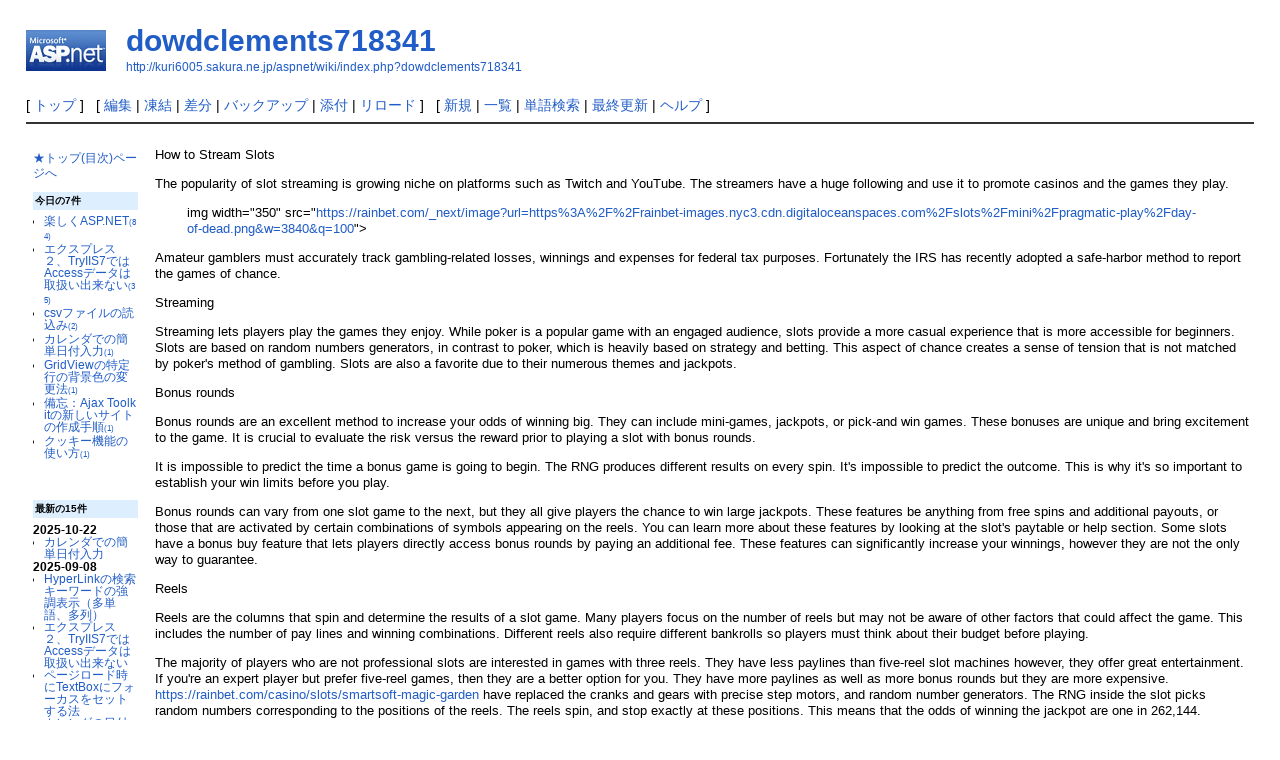

--- FILE ---
content_type: text/html; charset=EUC-JP
request_url: http://kuri6005.sakura.ne.jp/aspnet/wiki/index.php?dowdclements718341
body_size: 19570
content:
<?xml version="1.0" encoding="EUC-JP" ?>
<!DOCTYPE html PUBLIC "-//W3C//DTD XHTML 1.1//EN" "http://www.w3.org/TR/xhtml11/DTD/xhtml11.dtd">
<html xmlns="http://www.w3.org/1999/xhtml" xml:lang="ja">
<head>
 <meta http-equiv="content-type" content="application/xhtml+xml; charset=EUC-JP" />
 <meta http-equiv="content-style-type" content="text/css" />

 <title>dowdclements718341 - PukiWiki</title>

 <link rel="SHORTCUT ICON" href="" />
 <link rel="stylesheet" type="text/css" media="screen" href="skin/pukiwiki.css.php?charset=Shift_JIS" charset="Shift_JIS" />
 <link rel="stylesheet" type="text/css" media="print"  href="skin/pukiwiki.css.php?charset=Shift_JIS&amp;media=print" charset="Shift_JIS" />
 <link rel="alternate" type="application/rss+xml" title="RSS" href="http://kuri6005.sakura.ne.jp/aspnet/wiki/index.php?cmd=rss" />

</head>
<body>

<div id="header">
 <a href="http://kuri6005.sakura.ne.jp/aspnet/wiki/index.php?%B3%DA%A4%B7%A4%AFASP.NET"><img id="logo" src="image/pukiwiki.png" width="80" height="80" alt="[PukiWiki]" title="[PukiWiki]" /></a>

 <h1 class="title"><a href="http://kuri6005.sakura.ne.jp/aspnet/wiki/index.php?plugin=related&amp;page=dowdclements718341">dowdclements718341</a> </h1>

    <a href="http://kuri6005.sakura.ne.jp/aspnet/wiki/index.php?dowdclements718341"><span class="small">http://kuri6005.sakura.ne.jp/aspnet/wiki/index.php?dowdclements718341</span></a>
 
</div>

<div id="navigator">
 [ <a href="http://kuri6005.sakura.ne.jp/aspnet/wiki/index.php?%B3%DA%A4%B7%A4%AFASP.NET" >トップ</a> ] &nbsp;

 [
 	<a href="http://kuri6005.sakura.ne.jp/aspnet/wiki/index.php?cmd=edit&amp;page=dowdclements718341" >編集</a> |
			<a href="http://kuri6005.sakura.ne.jp/aspnet/wiki/index.php?cmd=freeze&amp;page=dowdclements718341" >凍結</a> |
	  <a href="http://kuri6005.sakura.ne.jp/aspnet/wiki/index.php?cmd=diff&amp;page=dowdclements718341" >差分</a> 	| <a href="http://kuri6005.sakura.ne.jp/aspnet/wiki/index.php?cmd=backup&amp;page=dowdclements718341" >バックアップ</a>  	| <a href="http://kuri6005.sakura.ne.jp/aspnet/wiki/index.php?plugin=attach&amp;pcmd=upload&amp;page=dowdclements718341" >添付</a>  | <a href="http://kuri6005.sakura.ne.jp/aspnet/wiki/index.php?dowdclements718341" >リロード</a> ] &nbsp;

 [
 	<a href="http://kuri6005.sakura.ne.jp/aspnet/wiki/index.php?plugin=newpage&amp;refer=dowdclements718341" >新規</a> |
    <a href="http://kuri6005.sakura.ne.jp/aspnet/wiki/index.php?cmd=list" >一覧</a>  | <a href="http://kuri6005.sakura.ne.jp/aspnet/wiki/index.php?cmd=search" >単語検索</a> | <a href="http://kuri6005.sakura.ne.jp/aspnet/wiki/index.php?RecentChanges" >最終更新</a> | <a href="http://kuri6005.sakura.ne.jp/aspnet/wiki/index.php?Help" >ヘルプ</a> ]

</div>

<hr class="full_hr" />
<table border="0" style="width:100%">
 <tr>
  <td class="menubar">
   <div id="menubar">
<p><a href="http://kuri6005.sakura.ne.jp/aspnet/wiki/index.php?%B3%DA%A4%B7%A4%AFASP.NET" rel="nofollow">★トップ(目次)ページへ</a></p>
<h5>今日の7件</h5><div><ul>
 <li><a href="http://kuri6005.sakura.ne.jp/aspnet/wiki/index.php?%B3%DA%A4%B7%A4%AFASP.NET" title="楽しくASP.NET (2944d)">楽しくASP.NET<span class="counter">(84)</span></a></li>
 <li><a href="http://kuri6005.sakura.ne.jp/aspnet/wiki/index.php?%A5%A8%A5%AF%A5%B9%A5%D7%A5%EC%A5%B9%A3%B2%A1%A2TryIIS7%A4%C7%A4%CFAccess%A5%C7%A1%BC%A5%BF%A4%CF%BC%E8%B0%B7%A4%A4%BD%D0%CD%E8%A4%CA%A4%A4" title="エクスプレス２、TryIIS7ではAccessデータは取扱い出来ない (59d)">エクスプレス２、TryIIS7ではAccessデータは取扱い出来ない<span class="counter">(35)</span></a></li>
 <li><a href="http://kuri6005.sakura.ne.jp/aspnet/wiki/index.php?csv%A5%D5%A5%A1%A5%A4%A5%EB%A4%CE%C6%C9%B9%FE%A4%DF" title="csvファイルの読込み (198d)">csvファイルの読込み<span class="counter">(2)</span></a></li>
 <li><a href="http://kuri6005.sakura.ne.jp/aspnet/wiki/index.php?%A5%AB%A5%EC%A5%F3%A5%C0%A4%C7%A4%CE%B4%CA%C3%B1%C6%FC%C9%D5%C6%FE%CE%CF" title="カレンダでの簡単日付入力 (14d)">カレンダでの簡単日付入力<span class="counter">(1)</span></a></li>
 <li><a href="http://kuri6005.sakura.ne.jp/aspnet/wiki/index.php?GridView%A4%CE%C6%C3%C4%EA%B9%D4%A4%CE%C7%D8%B7%CA%BF%A7%A4%CE%CA%D1%B9%B9%CB%A1" title="GridViewの特定行の背景色の変更法 (198d)">GridViewの特定行の背景色の変更法<span class="counter">(1)</span></a></li>
 <li><a href="http://kuri6005.sakura.ne.jp/aspnet/wiki/index.php?%C8%F7%CB%BA%A1%A7Ajax%20Toolkit%A4%CE%BF%B7%A4%B7%A4%A4%A5%B5%A5%A4%A5%C8%A4%CE%BA%EE%C0%AE%BC%EA%BD%E7" title="備忘：Ajax Toolkitの新しいサイトの作成手順 (1901d)">備忘：Ajax Toolkitの新しいサイトの作成手順<span class="counter">(1)</span></a></li>
 <li><a href="http://kuri6005.sakura.ne.jp/aspnet/wiki/index.php?%A5%AF%A5%C3%A5%AD%A1%BC%B5%A1%C7%BD%A4%CE%BB%C8%A4%A4%CA%FD" title="クッキー機能の使い方 (1901d)">クッキー機能の使い方<span class="counter">(1)</span></a></li>
</ul>
</div>
<p><br /></p>
<h5>最新の15件</h5>
<div><strong>2025-10-22</strong>
<ul>
 <li><a href="http://kuri6005.sakura.ne.jp/aspnet/wiki/index.php?%A5%AB%A5%EC%A5%F3%A5%C0%A4%C7%A4%CE%B4%CA%C3%B1%C6%FC%C9%D5%C6%FE%CE%CF" title="カレンダでの簡単日付入力 (14d)">カレンダでの簡単日付入力</a></li>
</ul>
<strong>2025-09-08</strong>
<ul>
 <li><a href="http://kuri6005.sakura.ne.jp/aspnet/wiki/index.php?HyperLink%A4%CE%B8%A1%BA%F7%A5%AD%A1%BC%A5%EF%A1%BC%A5%C9%A4%CE%B6%AF%C4%B4%C9%BD%BC%A8%A1%CA%C2%BF%C3%B1%B8%EC%A1%A2%C2%BF%CE%F3%A1%CB" title="HyperLinkの検索キーワードの強調表示（多単語、多列） (59d)">HyperLinkの検索キーワードの強調表示（多単語、多列）</a></li>
 <li><a href="http://kuri6005.sakura.ne.jp/aspnet/wiki/index.php?%A5%A8%A5%AF%A5%B9%A5%D7%A5%EC%A5%B9%A3%B2%A1%A2TryIIS7%A4%C7%A4%CFAccess%A5%C7%A1%BC%A5%BF%A4%CF%BC%E8%B0%B7%A4%A4%BD%D0%CD%E8%A4%CA%A4%A4" title="エクスプレス２、TryIIS7ではAccessデータは取扱い出来ない (59d)">エクスプレス２、TryIIS7ではAccessデータは取扱い出来ない</a></li>
 <li><a href="http://kuri6005.sakura.ne.jp/aspnet/wiki/index.php?%A5%DA%A1%BC%A5%B8%A5%ED%A1%BC%A5%C9%BB%FE%A4%CBTextBox%A4%CB%A5%D5%A5%A9%A1%BC%A5%AB%A5%B9%A4%F2%A5%BB%A5%C3%A5%C8%A4%B9%A4%EB%CB%A1" title="ページロード時にTextBoxにフォーカスをセットする法 (59d)">ページロード時にTextBoxにフォーカスをセットする法</a></li>
 <li><a href="http://kuri6005.sakura.ne.jp/aspnet/wiki/index.php?%A5%AB%A5%EC%A5%F3%A5%C0%A4%CE%C6%FC%C9%D5%A5%AF%A5%EA%A5%C3%A5%AF%BB%FE%A4%CE%BD%E8%CD%FD%BB%F6%CE%E3%28DB%A4%D8%A4%CEINSERT%29" title="カレンダの日付クリック時の処理事例(DBへのINSERT) (59d)">カレンダの日付クリック時の処理事例(DBへのINSERT)</a></li>
 <li><a href="http://kuri6005.sakura.ne.jp/aspnet/wiki/index.php?%A5%C7%A1%BC%A5%BF%A5%D9%A1%BC%A5%B9%A4%CE%C6%B1%BB%FE%B9%B9%BF%B7%A4%CB%A4%E8%A4%EB%B6%A5%B9%E7%A4%F2%B2%F3%C8%F2%A4%B9%A4%EB%CB%A1" title="データベースの同時更新による競合を回避する法 (59d)">データベースの同時更新による競合を回避する法</a></li>
 <li><a href="http://kuri6005.sakura.ne.jp/aspnet/wiki/index.php?Access%A5%C7%A1%BC%A5%BF%A4%F2%B8%A1%BA%F7%A4%B7GridView%A4%CB%C9%BD%BC%A8%A1%CA%B8%A1%BA%F7%C2%D0%BE%DD%A1%A7%C2%BF%CE%F3%A1%CB" title="Accessデータを検索しGridViewに表示（検索対象：多列） (59d)">Accessデータを検索しGridViewに表示（検索対象：多列）</a></li>
 <li><a href="http://kuri6005.sakura.ne.jp/aspnet/wiki/index.php?GridView%A4%CE%A5%DA%A1%BC%A5%B8%A5%B5%A5%A4%A5%BA%A4%F2%CA%D1%B9%B9%A4%B9%A4%EB%CB%A1" title="GridViewのページサイズを変更する法 (59d)">GridViewのページサイズを変更する法</a></li>
 <li><a href="http://kuri6005.sakura.ne.jp/aspnet/wiki/index.php?%B5%AF%C6%B0%BB%FE%A4%CB%B0%FA%BF%F4%28Get%29%A4%F2%C5%CF%A4%B9%CA%FD%CB%A1" title="起動時に引数(Get)を渡す方法 (59d)">起動時に引数(Get)を渡す方法</a></li>
</ul>
<strong>2025-04-21</strong>
<ul>
 <li><a href="http://kuri6005.sakura.ne.jp/aspnet/wiki/index.php?%B8%A1%BA%F7%A4%C7%A5%D2%A5%C3%A5%C8%A4%B7%A4%BF%B7%EF%BF%F4%A4%CE%C9%BD%BC%A8%CB%A1" title="検索でヒットした件数の表示法 (198d)">検索でヒットした件数の表示法</a></li>
 <li><a href="http://kuri6005.sakura.ne.jp/aspnet/wiki/index.php?GridView%A4%CE%C6%C3%C4%EA%B9%D4%A4%CE%C7%D8%B7%CA%BF%A7%A4%CE%CA%D1%B9%B9%CB%A1" title="GridViewの特定行の背景色の変更法 (198d)">GridViewの特定行の背景色の変更法</a></li>
 <li><a href="http://kuri6005.sakura.ne.jp/aspnet/wiki/index.php?%A5%A2%A5%AF%A5%BB%A5%B9%A5%AB%A5%A6%A5%F3%A5%BF" title="アクセスカウンタ (198d)">アクセスカウンタ</a></li>
 <li><a href="http://kuri6005.sakura.ne.jp/aspnet/wiki/index.php?Ajax%A4%CE%B4%F0%CB%DCUpdatePanel%A4%CE%BB%C8%A4%A4%CA%FD" title="Ajaxの基本UpdatePanelの使い方 (198d)">Ajaxの基本UpdatePanelの使い方</a></li>
 <li><a href="http://kuri6005.sakura.ne.jp/aspnet/wiki/index.php?csv%A5%D5%A5%A1%A5%A4%A5%EB%A4%CE%C6%C9%B9%FE%A4%DF" title="csvファイルの読込み (198d)">csvファイルの読込み</a></li>
</ul>
<strong>2025-03-27</strong>
<ul>
 <li><a href="http://kuri6005.sakura.ne.jp/aspnet/wiki/index.php?55bmwcasino" title="55bmwcasino (223d)">55bmwcasino</a></li>
</ul>
</div>
</div>
  </td>
  <td valign="top">
   <div id="body"><p>How to Stream Slots</p>
<p>The popularity of slot streaming is growing niche on platforms such as Twitch and YouTube. The streamers have a huge following and use it to promote casinos and the games they play.</p>
<blockquote><p class="quotation">img width=&quot;350&quot; src=&quot;<a href="https://rainbet.com/_next/image?url=https%3A%2F%2Frainbet-images.nyc3.cdn.digitaloceanspaces.com%2Fslots%2Fmini%2Fpragmatic-play%2Fday-of-dead.png&amp;amp;w=3840&amp;amp;q=100" rel="nofollow">https://rainbet.com/_next/image?url=https%3A%2F%2Frainbet-images.nyc3.cdn.digitaloceanspaces.com%2Fslots%2Fmini%2Fpragmatic-play%2Fday-of-dead.png&amp;w=3840&amp;q=100</a>&quot;&gt;</p></blockquote>
<p>Amateur gamblers must accurately track gambling-related losses, winnings and expenses for federal tax purposes. Fortunately the IRS has recently adopted a safe-harbor method to report the games of chance.</p>
<p>Streaming</p>
<p>Streaming lets players play the games they enjoy. While poker is a popular game with an engaged audience, slots provide a more casual experience that is more accessible for beginners. Slots are based on random numbers generators, in contrast to poker, which is heavily based on strategy and betting. This aspect of chance creates a sense of tension that is not matched by poker's method of gambling. Slots are also a favorite due to their numerous themes and jackpots.</p>
<p>Bonus rounds</p>
<p>Bonus rounds are an excellent method to increase your odds of winning big. They can include mini-games, jackpots, or pick-and win games. These bonuses are unique and bring excitement to the game. It is crucial to evaluate the risk versus the reward prior to playing a slot with bonus rounds.</p>
<p>It is impossible to predict the time a bonus game is going to begin. The RNG produces different results on every spin. It's impossible to predict the outcome. This is why it's so important to establish your win limits before you play.</p>
<p>Bonus rounds can vary from one slot game to the next, but they all give players the chance to win large jackpots. These features be anything from free spins and additional payouts, or those that are activated by certain combinations of symbols appearing on the reels. You can learn more about these features by looking at the slot's paytable or help section. Some slots have a bonus buy feature that lets players directly access bonus rounds by paying an additional fee. These features can significantly increase your winnings, however they are not the only way to guarantee.</p>
<p>Reels</p>
<p>Reels are the columns that spin and determine the results of a slot game. Many players focus on the number of reels but may not be aware of other factors that could affect the game. This includes the number of pay lines and winning combinations. Different reels also require different bankrolls so players must think about their budget before playing.</p>
<p>The majority of players who are not professional slots are interested in games with three reels. They have less paylines than five-reel slot machines however, they offer great entertainment. If you're an expert player but prefer five-reel games, then they are a better option for you. They have more paylines as well as more bonus rounds but they are more expensive.<br />
<a href="https://rainbet.com/casino/slots/smartsoft-magic-garden" rel="nofollow">https://rainbet.com/casino/slots/smartsoft-magic-garden</a> have replaced the cranks and gears with precise step motors, and random number generators. The RNG inside the slot picks random numbers corresponding to the positions of the reels. The reels spin, and stop exactly at these positions. This means that the odds of winning the jackpot are one in 262,144.</p>
<p>Despite these facts certain amateurs believe there is a way to manipulate the odds of winning at slot machines. They believe that when a machine is running for a long time, it is due to hit the jackpot. In reality, the odds of hitting the jackpot are determined by luck, and the timing of your entry doesn't matter.</p>
<p>Paylines</p>
<p>Paylines are one of the most important factors to consider when playing slot machines. They determine the maximum amount of money that can be won and how many ways to win. They also influence the volatility of the game, as well as the frequency of hits. This shouldn't be the only thing to consider when choosing which slot machine to play. Test different games and determine which one you like best.</p>
<p>Paylines for slots will be displayed on the screen along with a number that indicates the number of paylines that are active in the game. These lines could be vertical, horizontal, or diagonal across the reels. Certain slot machines have fixed paylines while others let players adjust the number of active paylines. Whatever number of paylines you have, a winning combination only is paid out if it falls on the line you placed your bet on.</p>
<p>A basic payline is straight line that flows from one side of the reels to the opposite however some slot machines feature more unique patterns, such as zig-zags or trapeziums. The paytable provides more details on each payline including the symbol and the potential payouts.</p>
<p>Some paylines display a figure times your stake that makes it easier to estimate the amount you could win. However, other paylines simply display a monetary value dependent on the size of the winning combination. This is especially helpful if you're unsure of how many symbols you'll have to hit on a payline to win a certain prize. You might be able depending on the game you're playing to trigger bonus features if land on a certain payline.</p>
<p>RTP</p>
<p>RTP is an important statistic that determines your chance of winning in a slot machine game. It is a percentage value that represents the total amount that is paid out to players over a specific period of time, which is divided by the amount of bets placed. This number is a crucial element of the overall odds of a slot machine and must be considered before placing real money into an online slot machine.</p>
<p>Understanding how RTP functions can be beneficial to new and veteran players alike. It can provide valuable insights into the game algorithms and the long-term potential of a slot. It is important to remember that RTP does not measure the amount of wins or losses that occur in one spin. Instead, it's a mathematical calculation that incorporates the outcomes of millions of spins over a long period of time.</p>
<p>The RTP of an online slot game is determined by the rules of the country in which it is played in, as well as the mathematical models that are used to design the game. Although it varies among casinos, a majority of online slots have a high RTP. Wilson Deluxe by PG SOFT, for instance, has an RTP of 80%, and Gonzo's Qest by NetEnt is near 96% with players taking an exciting journey through mythical land to find treasure.</p>
<p>The game's RTP is also influenced by its volatility, which determines how often and how big the winnings are in any given game. Low-variance games offer smaller, regular payouts, high-variance games provide larger, infrequent prizes. The crucial factor to find the perfect balance is to choose a game that fits your risk-taking and strategy for gaming. It is common to find this information in the game's rules or paytable.</p>
</div>
  </td>
 </tr>
</table>



<hr class="full_hr" />
<!-- Toolbar -->
<div id="toolbar">
 <a href="http://kuri6005.sakura.ne.jp/aspnet/wiki/index.php?%B3%DA%A4%B7%A4%AFASP.NET"><img src="image/top.png" width="20" height="20" alt="トップ" title="トップ" /></a>
 &nbsp;
 	<a href="http://kuri6005.sakura.ne.jp/aspnet/wiki/index.php?cmd=edit&amp;page=dowdclements718341"><img src="image/edit.png" width="20" height="20" alt="編集" title="編集" /></a>			<a href="http://kuri6005.sakura.ne.jp/aspnet/wiki/index.php?cmd=freeze&amp;page=dowdclements718341"><img src="image/freeze.png" width="20" height="20" alt="凍結" title="凍結" /></a>	  <a href="http://kuri6005.sakura.ne.jp/aspnet/wiki/index.php?cmd=diff&amp;page=dowdclements718341"><img src="image/diff.png" width="20" height="20" alt="差分" title="差分" /></a>	<a href="http://kuri6005.sakura.ne.jp/aspnet/wiki/index.php?cmd=backup&amp;page=dowdclements718341"><img src="image/backup.png" width="20" height="20" alt="バックアップ" title="バックアップ" /></a>			<a href="http://kuri6005.sakura.ne.jp/aspnet/wiki/index.php?plugin=attach&amp;pcmd=upload&amp;page=dowdclements718341"><img src="image/file.png" width="20" height="20" alt="添付" title="添付" /></a>		<a href="http://kuri6005.sakura.ne.jp/aspnet/wiki/index.php?plugin=template&amp;refer=dowdclements718341"><img src="image/copy.png" width="20" height="20" alt="複製" title="複製" /></a>	<a href="http://kuri6005.sakura.ne.jp/aspnet/wiki/index.php?plugin=rename&amp;refer=dowdclements718341"><img src="image/rename.png" width="20" height="20" alt="名前変更" title="名前変更" /></a> <a href="http://kuri6005.sakura.ne.jp/aspnet/wiki/index.php?dowdclements718341"><img src="image/reload.png" width="20" height="20" alt="リロード" title="リロード" /></a> &nbsp;
	<a href="http://kuri6005.sakura.ne.jp/aspnet/wiki/index.php?plugin=newpage&amp;refer=dowdclements718341"><img src="image/new.png" width="20" height="20" alt="新規" title="新規" /></a> <a href="http://kuri6005.sakura.ne.jp/aspnet/wiki/index.php?cmd=list"><img src="image/list.png" width="20" height="20" alt="一覧" title="一覧" /></a> <a href="http://kuri6005.sakura.ne.jp/aspnet/wiki/index.php?cmd=search"><img src="image/search.png" width="20" height="20" alt="単語検索" title="単語検索" /></a> <a href="http://kuri6005.sakura.ne.jp/aspnet/wiki/index.php?RecentChanges"><img src="image/recentchanges.png" width="20" height="20" alt="最終更新" title="最終更新" /></a> &nbsp; <a href="http://kuri6005.sakura.ne.jp/aspnet/wiki/index.php?Help"><img src="image/help.png" width="20" height="20" alt="ヘルプ" title="ヘルプ" /></a> &nbsp; <a href="http://kuri6005.sakura.ne.jp/aspnet/wiki/index.php?cmd=rss&amp;ver=1.0"><img src="image/rss.png" width="36" height="14" alt="最終更新のRSS" title="最終更新のRSS" /></a></div>

<div id="lastmodified">Last-modified: 2024-05-21 (火) 12:56:05  (533d)</div>


<div id="footer">
 Site admin: <a href="http://pukiwiki.example.com/">anonymous</a><p />
 <strong>PukiWiki 1.4.7</strong> Copyright &copy; 2001-2006 <a href="http://pukiwiki.sourceforge.jp/">PukiWiki Developers Team</a>. License is <a href="http://www.gnu.org/licenses/gpl.html">GPL</a>.<br /> Based on "PukiWiki" 1.3 by <a href="http://factage.com/yu-ji/">yu-ji</a>.
 Powered by PHP 5.2.17. HTML convert time: 0.130 sec.
</div>

</body>
</html>
